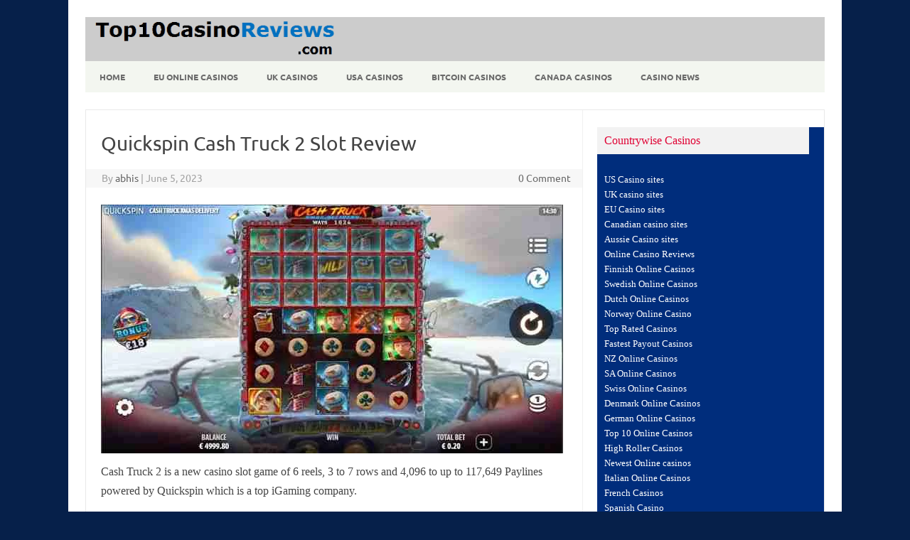

--- FILE ---
content_type: text/html; charset=UTF-8
request_url: https://www.top10casinoreviews.com/quickspin-cash-truck-2-slot-review/
body_size: 14939
content:
<!DOCTYPE html>
<!--[if IE 7]>
<html class="ie ie7" dir="ltr" lang="en-US">
<![endif]-->
<!--[if IE 8]>
<html class="ie ie8" dir="ltr" lang="en-US">
<![endif]-->
<!--[if !(IE 7) | !(IE 8)  ]><!-->
<html dir="ltr" lang="en-US">
<!--<![endif]-->
<head>
<meta charset="UTF-8">
<meta name="viewport" content="width=device-width, initial-scale=1">
<link rel="profile" href="http://gmpg.org/xfn/11">
<link rel="pingback" href="https://www.top10casinoreviews.com/xmlrpc.php" />
<!--[if lt IE 9]>
<script src="https://www.top10casinoreviews.com/wp-content/themes/iconic-one/js/html5.js" type="text/javascript"></script>
<![endif]-->
<title>Quickspin Cash Truck 2 Slot Review-top10casinoreviews.com</title>

		<!-- All in One SEO 4.9.3 - aioseo.com -->
	<meta name="description" content="Cash Truck 2 is a new casino slot game of 6 reels, 3 to 7 rows and 4,096 to up to 117,649 Paylines powered by Quickspin which is a top iGaming company." />
	<meta name="robots" content="max-snippet:-1, max-image-preview:large, max-video-preview:-1" />
	<meta name="author" content="abhis"/>
	<link rel="canonical" href="https://www.top10casinoreviews.com/quickspin-cash-truck-2-slot-review/" />
	<meta name="generator" content="All in One SEO (AIOSEO) 4.9.3" />
		<script type="application/ld+json" class="aioseo-schema">
			{"@context":"https:\/\/schema.org","@graph":[{"@type":"Article","@id":"https:\/\/www.top10casinoreviews.com\/quickspin-cash-truck-2-slot-review\/#article","name":"Quickspin Cash Truck 2 Slot Review-top10casinoreviews.com","headline":"Quickspin Cash Truck 2 Slot Review","author":{"@id":"https:\/\/www.top10casinoreviews.com\/author\/abhi\/#author"},"publisher":{"@id":"https:\/\/www.top10casinoreviews.com\/#organization"},"image":{"@type":"ImageObject","url":"http:\/\/top10casinoreviews.com\/wp-content\/uploads\/2023\/06\/Quickspin-Cash-Truck-2-Slot-Review.jpg","@id":"https:\/\/www.top10casinoreviews.com\/quickspin-cash-truck-2-slot-review\/#articleImage"},"datePublished":"2023-06-05T07:51:48+00:00","dateModified":"2023-06-05T07:51:48+00:00","inLanguage":"en-US","mainEntityOfPage":{"@id":"https:\/\/www.top10casinoreviews.com\/quickspin-cash-truck-2-slot-review\/#webpage"},"isPartOf":{"@id":"https:\/\/www.top10casinoreviews.com\/quickspin-cash-truck-2-slot-review\/#webpage"},"articleSection":"casino news"},{"@type":"BreadcrumbList","@id":"https:\/\/www.top10casinoreviews.com\/quickspin-cash-truck-2-slot-review\/#breadcrumblist","itemListElement":[{"@type":"ListItem","@id":"https:\/\/www.top10casinoreviews.com#listItem","position":1,"name":"Home","item":"https:\/\/www.top10casinoreviews.com","nextItem":{"@type":"ListItem","@id":"https:\/\/www.top10casinoreviews.com\/category\/casino-news\/#listItem","name":"casino news"}},{"@type":"ListItem","@id":"https:\/\/www.top10casinoreviews.com\/category\/casino-news\/#listItem","position":2,"name":"casino news","item":"https:\/\/www.top10casinoreviews.com\/category\/casino-news\/","nextItem":{"@type":"ListItem","@id":"https:\/\/www.top10casinoreviews.com\/quickspin-cash-truck-2-slot-review\/#listItem","name":"Quickspin Cash Truck 2 Slot Review"},"previousItem":{"@type":"ListItem","@id":"https:\/\/www.top10casinoreviews.com#listItem","name":"Home"}},{"@type":"ListItem","@id":"https:\/\/www.top10casinoreviews.com\/quickspin-cash-truck-2-slot-review\/#listItem","position":3,"name":"Quickspin Cash Truck 2 Slot Review","previousItem":{"@type":"ListItem","@id":"https:\/\/www.top10casinoreviews.com\/category\/casino-news\/#listItem","name":"casino news"}}]},{"@type":"Organization","@id":"https:\/\/www.top10casinoreviews.com\/#organization","name":"Top 10 Casino Reviews","description":"Best Online Casinos Reviewed","url":"https:\/\/www.top10casinoreviews.com\/","logo":{"@type":"ImageObject","url":"http:\/\/top10casinoreviews.com\/wp-content\/uploads\/2016\/07\/Top-10-Casino-reviews.png","@id":"https:\/\/www.top10casinoreviews.com\/quickspin-cash-truck-2-slot-review\/#organizationLogo"},"image":{"@id":"https:\/\/www.top10casinoreviews.com\/quickspin-cash-truck-2-slot-review\/#organizationLogo"}},{"@type":"Person","@id":"https:\/\/www.top10casinoreviews.com\/author\/abhi\/#author","url":"https:\/\/www.top10casinoreviews.com\/author\/abhi\/","name":"abhis","image":{"@type":"ImageObject","@id":"https:\/\/www.top10casinoreviews.com\/quickspin-cash-truck-2-slot-review\/#authorImage","url":"https:\/\/secure.gravatar.com\/avatar\/6c32a21363dc6808986b6233d58359171d4bd6db9f34553fc61ce3562b9eea7c?s=96&d=mm&r=g","width":96,"height":96,"caption":"abhis"}},{"@type":"WebPage","@id":"https:\/\/www.top10casinoreviews.com\/quickspin-cash-truck-2-slot-review\/#webpage","url":"https:\/\/www.top10casinoreviews.com\/quickspin-cash-truck-2-slot-review\/","name":"Quickspin Cash Truck 2 Slot Review-top10casinoreviews.com","description":"Cash Truck 2 is a new casino slot game of 6 reels, 3 to 7 rows and 4,096 to up to 117,649 Paylines powered by Quickspin which is a top iGaming company.","inLanguage":"en-US","isPartOf":{"@id":"https:\/\/www.top10casinoreviews.com\/#website"},"breadcrumb":{"@id":"https:\/\/www.top10casinoreviews.com\/quickspin-cash-truck-2-slot-review\/#breadcrumblist"},"author":{"@id":"https:\/\/www.top10casinoreviews.com\/author\/abhi\/#author"},"creator":{"@id":"https:\/\/www.top10casinoreviews.com\/author\/abhi\/#author"},"datePublished":"2023-06-05T07:51:48+00:00","dateModified":"2023-06-05T07:51:48+00:00"},{"@type":"WebSite","@id":"https:\/\/www.top10casinoreviews.com\/#website","url":"https:\/\/www.top10casinoreviews.com\/","name":"Top 10 Casino Reviews","description":"Best Online Casinos Reviewed","inLanguage":"en-US","publisher":{"@id":"https:\/\/www.top10casinoreviews.com\/#organization"}}]}
		</script>
		<!-- All in One SEO -->


<link rel="alternate" type="application/rss+xml" title="Top 10 Casino Reviews &raquo; Feed" href="https://www.top10casinoreviews.com/feed/" />
<link rel="alternate" title="oEmbed (JSON)" type="application/json+oembed" href="https://www.top10casinoreviews.com/wp-json/oembed/1.0/embed?url=https%3A%2F%2Fwww.top10casinoreviews.com%2Fquickspin-cash-truck-2-slot-review%2F" />
<link rel="alternate" title="oEmbed (XML)" type="text/xml+oembed" href="https://www.top10casinoreviews.com/wp-json/oembed/1.0/embed?url=https%3A%2F%2Fwww.top10casinoreviews.com%2Fquickspin-cash-truck-2-slot-review%2F&#038;format=xml" />
<style id='wp-img-auto-sizes-contain-inline-css' type='text/css'>
img:is([sizes=auto i],[sizes^="auto," i]){contain-intrinsic-size:3000px 1500px}
/*# sourceURL=wp-img-auto-sizes-contain-inline-css */
</style>
<style id='wp-emoji-styles-inline-css' type='text/css'>

	img.wp-smiley, img.emoji {
		display: inline !important;
		border: none !important;
		box-shadow: none !important;
		height: 1em !important;
		width: 1em !important;
		margin: 0 0.07em !important;
		vertical-align: -0.1em !important;
		background: none !important;
		padding: 0 !important;
	}
/*# sourceURL=wp-emoji-styles-inline-css */
</style>
<style id='wp-block-library-inline-css' type='text/css'>
:root{--wp-block-synced-color:#7a00df;--wp-block-synced-color--rgb:122,0,223;--wp-bound-block-color:var(--wp-block-synced-color);--wp-editor-canvas-background:#ddd;--wp-admin-theme-color:#007cba;--wp-admin-theme-color--rgb:0,124,186;--wp-admin-theme-color-darker-10:#006ba1;--wp-admin-theme-color-darker-10--rgb:0,107,160.5;--wp-admin-theme-color-darker-20:#005a87;--wp-admin-theme-color-darker-20--rgb:0,90,135;--wp-admin-border-width-focus:2px}@media (min-resolution:192dpi){:root{--wp-admin-border-width-focus:1.5px}}.wp-element-button{cursor:pointer}:root .has-very-light-gray-background-color{background-color:#eee}:root .has-very-dark-gray-background-color{background-color:#313131}:root .has-very-light-gray-color{color:#eee}:root .has-very-dark-gray-color{color:#313131}:root .has-vivid-green-cyan-to-vivid-cyan-blue-gradient-background{background:linear-gradient(135deg,#00d084,#0693e3)}:root .has-purple-crush-gradient-background{background:linear-gradient(135deg,#34e2e4,#4721fb 50%,#ab1dfe)}:root .has-hazy-dawn-gradient-background{background:linear-gradient(135deg,#faaca8,#dad0ec)}:root .has-subdued-olive-gradient-background{background:linear-gradient(135deg,#fafae1,#67a671)}:root .has-atomic-cream-gradient-background{background:linear-gradient(135deg,#fdd79a,#004a59)}:root .has-nightshade-gradient-background{background:linear-gradient(135deg,#330968,#31cdcf)}:root .has-midnight-gradient-background{background:linear-gradient(135deg,#020381,#2874fc)}:root{--wp--preset--font-size--normal:16px;--wp--preset--font-size--huge:42px}.has-regular-font-size{font-size:1em}.has-larger-font-size{font-size:2.625em}.has-normal-font-size{font-size:var(--wp--preset--font-size--normal)}.has-huge-font-size{font-size:var(--wp--preset--font-size--huge)}.has-text-align-center{text-align:center}.has-text-align-left{text-align:left}.has-text-align-right{text-align:right}.has-fit-text{white-space:nowrap!important}#end-resizable-editor-section{display:none}.aligncenter{clear:both}.items-justified-left{justify-content:flex-start}.items-justified-center{justify-content:center}.items-justified-right{justify-content:flex-end}.items-justified-space-between{justify-content:space-between}.screen-reader-text{border:0;clip-path:inset(50%);height:1px;margin:-1px;overflow:hidden;padding:0;position:absolute;width:1px;word-wrap:normal!important}.screen-reader-text:focus{background-color:#ddd;clip-path:none;color:#444;display:block;font-size:1em;height:auto;left:5px;line-height:normal;padding:15px 23px 14px;text-decoration:none;top:5px;width:auto;z-index:100000}html :where(.has-border-color){border-style:solid}html :where([style*=border-top-color]){border-top-style:solid}html :where([style*=border-right-color]){border-right-style:solid}html :where([style*=border-bottom-color]){border-bottom-style:solid}html :where([style*=border-left-color]){border-left-style:solid}html :where([style*=border-width]){border-style:solid}html :where([style*=border-top-width]){border-top-style:solid}html :where([style*=border-right-width]){border-right-style:solid}html :where([style*=border-bottom-width]){border-bottom-style:solid}html :where([style*=border-left-width]){border-left-style:solid}html :where(img[class*=wp-image-]){height:auto;max-width:100%}:where(figure){margin:0 0 1em}html :where(.is-position-sticky){--wp-admin--admin-bar--position-offset:var(--wp-admin--admin-bar--height,0px)}@media screen and (max-width:600px){html :where(.is-position-sticky){--wp-admin--admin-bar--position-offset:0px}}

/*# sourceURL=wp-block-library-inline-css */
</style><style id='global-styles-inline-css' type='text/css'>
:root{--wp--preset--aspect-ratio--square: 1;--wp--preset--aspect-ratio--4-3: 4/3;--wp--preset--aspect-ratio--3-4: 3/4;--wp--preset--aspect-ratio--3-2: 3/2;--wp--preset--aspect-ratio--2-3: 2/3;--wp--preset--aspect-ratio--16-9: 16/9;--wp--preset--aspect-ratio--9-16: 9/16;--wp--preset--color--black: #000000;--wp--preset--color--cyan-bluish-gray: #abb8c3;--wp--preset--color--white: #ffffff;--wp--preset--color--pale-pink: #f78da7;--wp--preset--color--vivid-red: #cf2e2e;--wp--preset--color--luminous-vivid-orange: #ff6900;--wp--preset--color--luminous-vivid-amber: #fcb900;--wp--preset--color--light-green-cyan: #7bdcb5;--wp--preset--color--vivid-green-cyan: #00d084;--wp--preset--color--pale-cyan-blue: #8ed1fc;--wp--preset--color--vivid-cyan-blue: #0693e3;--wp--preset--color--vivid-purple: #9b51e0;--wp--preset--gradient--vivid-cyan-blue-to-vivid-purple: linear-gradient(135deg,rgb(6,147,227) 0%,rgb(155,81,224) 100%);--wp--preset--gradient--light-green-cyan-to-vivid-green-cyan: linear-gradient(135deg,rgb(122,220,180) 0%,rgb(0,208,130) 100%);--wp--preset--gradient--luminous-vivid-amber-to-luminous-vivid-orange: linear-gradient(135deg,rgb(252,185,0) 0%,rgb(255,105,0) 100%);--wp--preset--gradient--luminous-vivid-orange-to-vivid-red: linear-gradient(135deg,rgb(255,105,0) 0%,rgb(207,46,46) 100%);--wp--preset--gradient--very-light-gray-to-cyan-bluish-gray: linear-gradient(135deg,rgb(238,238,238) 0%,rgb(169,184,195) 100%);--wp--preset--gradient--cool-to-warm-spectrum: linear-gradient(135deg,rgb(74,234,220) 0%,rgb(151,120,209) 20%,rgb(207,42,186) 40%,rgb(238,44,130) 60%,rgb(251,105,98) 80%,rgb(254,248,76) 100%);--wp--preset--gradient--blush-light-purple: linear-gradient(135deg,rgb(255,206,236) 0%,rgb(152,150,240) 100%);--wp--preset--gradient--blush-bordeaux: linear-gradient(135deg,rgb(254,205,165) 0%,rgb(254,45,45) 50%,rgb(107,0,62) 100%);--wp--preset--gradient--luminous-dusk: linear-gradient(135deg,rgb(255,203,112) 0%,rgb(199,81,192) 50%,rgb(65,88,208) 100%);--wp--preset--gradient--pale-ocean: linear-gradient(135deg,rgb(255,245,203) 0%,rgb(182,227,212) 50%,rgb(51,167,181) 100%);--wp--preset--gradient--electric-grass: linear-gradient(135deg,rgb(202,248,128) 0%,rgb(113,206,126) 100%);--wp--preset--gradient--midnight: linear-gradient(135deg,rgb(2,3,129) 0%,rgb(40,116,252) 100%);--wp--preset--font-size--small: 13px;--wp--preset--font-size--medium: 20px;--wp--preset--font-size--large: 36px;--wp--preset--font-size--x-large: 42px;--wp--preset--spacing--20: 0.44rem;--wp--preset--spacing--30: 0.67rem;--wp--preset--spacing--40: 1rem;--wp--preset--spacing--50: 1.5rem;--wp--preset--spacing--60: 2.25rem;--wp--preset--spacing--70: 3.38rem;--wp--preset--spacing--80: 5.06rem;--wp--preset--shadow--natural: 6px 6px 9px rgba(0, 0, 0, 0.2);--wp--preset--shadow--deep: 12px 12px 50px rgba(0, 0, 0, 0.4);--wp--preset--shadow--sharp: 6px 6px 0px rgba(0, 0, 0, 0.2);--wp--preset--shadow--outlined: 6px 6px 0px -3px rgb(255, 255, 255), 6px 6px rgb(0, 0, 0);--wp--preset--shadow--crisp: 6px 6px 0px rgb(0, 0, 0);}:where(.is-layout-flex){gap: 0.5em;}:where(.is-layout-grid){gap: 0.5em;}body .is-layout-flex{display: flex;}.is-layout-flex{flex-wrap: wrap;align-items: center;}.is-layout-flex > :is(*, div){margin: 0;}body .is-layout-grid{display: grid;}.is-layout-grid > :is(*, div){margin: 0;}:where(.wp-block-columns.is-layout-flex){gap: 2em;}:where(.wp-block-columns.is-layout-grid){gap: 2em;}:where(.wp-block-post-template.is-layout-flex){gap: 1.25em;}:where(.wp-block-post-template.is-layout-grid){gap: 1.25em;}.has-black-color{color: var(--wp--preset--color--black) !important;}.has-cyan-bluish-gray-color{color: var(--wp--preset--color--cyan-bluish-gray) !important;}.has-white-color{color: var(--wp--preset--color--white) !important;}.has-pale-pink-color{color: var(--wp--preset--color--pale-pink) !important;}.has-vivid-red-color{color: var(--wp--preset--color--vivid-red) !important;}.has-luminous-vivid-orange-color{color: var(--wp--preset--color--luminous-vivid-orange) !important;}.has-luminous-vivid-amber-color{color: var(--wp--preset--color--luminous-vivid-amber) !important;}.has-light-green-cyan-color{color: var(--wp--preset--color--light-green-cyan) !important;}.has-vivid-green-cyan-color{color: var(--wp--preset--color--vivid-green-cyan) !important;}.has-pale-cyan-blue-color{color: var(--wp--preset--color--pale-cyan-blue) !important;}.has-vivid-cyan-blue-color{color: var(--wp--preset--color--vivid-cyan-blue) !important;}.has-vivid-purple-color{color: var(--wp--preset--color--vivid-purple) !important;}.has-black-background-color{background-color: var(--wp--preset--color--black) !important;}.has-cyan-bluish-gray-background-color{background-color: var(--wp--preset--color--cyan-bluish-gray) !important;}.has-white-background-color{background-color: var(--wp--preset--color--white) !important;}.has-pale-pink-background-color{background-color: var(--wp--preset--color--pale-pink) !important;}.has-vivid-red-background-color{background-color: var(--wp--preset--color--vivid-red) !important;}.has-luminous-vivid-orange-background-color{background-color: var(--wp--preset--color--luminous-vivid-orange) !important;}.has-luminous-vivid-amber-background-color{background-color: var(--wp--preset--color--luminous-vivid-amber) !important;}.has-light-green-cyan-background-color{background-color: var(--wp--preset--color--light-green-cyan) !important;}.has-vivid-green-cyan-background-color{background-color: var(--wp--preset--color--vivid-green-cyan) !important;}.has-pale-cyan-blue-background-color{background-color: var(--wp--preset--color--pale-cyan-blue) !important;}.has-vivid-cyan-blue-background-color{background-color: var(--wp--preset--color--vivid-cyan-blue) !important;}.has-vivid-purple-background-color{background-color: var(--wp--preset--color--vivid-purple) !important;}.has-black-border-color{border-color: var(--wp--preset--color--black) !important;}.has-cyan-bluish-gray-border-color{border-color: var(--wp--preset--color--cyan-bluish-gray) !important;}.has-white-border-color{border-color: var(--wp--preset--color--white) !important;}.has-pale-pink-border-color{border-color: var(--wp--preset--color--pale-pink) !important;}.has-vivid-red-border-color{border-color: var(--wp--preset--color--vivid-red) !important;}.has-luminous-vivid-orange-border-color{border-color: var(--wp--preset--color--luminous-vivid-orange) !important;}.has-luminous-vivid-amber-border-color{border-color: var(--wp--preset--color--luminous-vivid-amber) !important;}.has-light-green-cyan-border-color{border-color: var(--wp--preset--color--light-green-cyan) !important;}.has-vivid-green-cyan-border-color{border-color: var(--wp--preset--color--vivid-green-cyan) !important;}.has-pale-cyan-blue-border-color{border-color: var(--wp--preset--color--pale-cyan-blue) !important;}.has-vivid-cyan-blue-border-color{border-color: var(--wp--preset--color--vivid-cyan-blue) !important;}.has-vivid-purple-border-color{border-color: var(--wp--preset--color--vivid-purple) !important;}.has-vivid-cyan-blue-to-vivid-purple-gradient-background{background: var(--wp--preset--gradient--vivid-cyan-blue-to-vivid-purple) !important;}.has-light-green-cyan-to-vivid-green-cyan-gradient-background{background: var(--wp--preset--gradient--light-green-cyan-to-vivid-green-cyan) !important;}.has-luminous-vivid-amber-to-luminous-vivid-orange-gradient-background{background: var(--wp--preset--gradient--luminous-vivid-amber-to-luminous-vivid-orange) !important;}.has-luminous-vivid-orange-to-vivid-red-gradient-background{background: var(--wp--preset--gradient--luminous-vivid-orange-to-vivid-red) !important;}.has-very-light-gray-to-cyan-bluish-gray-gradient-background{background: var(--wp--preset--gradient--very-light-gray-to-cyan-bluish-gray) !important;}.has-cool-to-warm-spectrum-gradient-background{background: var(--wp--preset--gradient--cool-to-warm-spectrum) !important;}.has-blush-light-purple-gradient-background{background: var(--wp--preset--gradient--blush-light-purple) !important;}.has-blush-bordeaux-gradient-background{background: var(--wp--preset--gradient--blush-bordeaux) !important;}.has-luminous-dusk-gradient-background{background: var(--wp--preset--gradient--luminous-dusk) !important;}.has-pale-ocean-gradient-background{background: var(--wp--preset--gradient--pale-ocean) !important;}.has-electric-grass-gradient-background{background: var(--wp--preset--gradient--electric-grass) !important;}.has-midnight-gradient-background{background: var(--wp--preset--gradient--midnight) !important;}.has-small-font-size{font-size: var(--wp--preset--font-size--small) !important;}.has-medium-font-size{font-size: var(--wp--preset--font-size--medium) !important;}.has-large-font-size{font-size: var(--wp--preset--font-size--large) !important;}.has-x-large-font-size{font-size: var(--wp--preset--font-size--x-large) !important;}
/*# sourceURL=global-styles-inline-css */
</style>

<style id='classic-theme-styles-inline-css' type='text/css'>
/*! This file is auto-generated */
.wp-block-button__link{color:#fff;background-color:#32373c;border-radius:9999px;box-shadow:none;text-decoration:none;padding:calc(.667em + 2px) calc(1.333em + 2px);font-size:1.125em}.wp-block-file__button{background:#32373c;color:#fff;text-decoration:none}
/*# sourceURL=/wp-includes/css/classic-themes.min.css */
</style>
<link rel='stylesheet' id='themonic-fonts-css' href='//www.top10casinoreviews.com/wp-content/uploads/omgf/themonic-fonts/themonic-fonts.css?ver=1655698828' type='text/css' media='all' />
<link rel='stylesheet' id='themonic-style-css' href='https://www.top10casinoreviews.com/wp-content/themes/iconic-one/style.css?ver=2.4' type='text/css' media='all' />
<link rel='stylesheet' id='custom-style-css' href='https://www.top10casinoreviews.com/wp-content/themes/iconic-one/custom.css?ver=baffe7bb763e328b36d419c0c0d3448c' type='text/css' media='all' />
<link rel='stylesheet' id='recent-posts-widget-with-thumbnails-public-style-css' href='https://www.top10casinoreviews.com/wp-content/plugins/recent-posts-widget-with-thumbnails/public.css?ver=7.1.1' type='text/css' media='all' />
<link rel='stylesheet' id='tablepress-default-css' href='https://www.top10casinoreviews.com/wp-content/tablepress-combined.min.css?ver=154' type='text/css' media='all' />
<link rel="https://api.w.org/" href="https://www.top10casinoreviews.com/wp-json/" /><link rel="alternate" title="JSON" type="application/json" href="https://www.top10casinoreviews.com/wp-json/wp/v2/posts/10949" /><link rel="EditURI" type="application/rsd+xml" title="RSD" href="https://www.top10casinoreviews.com/xmlrpc.php?rsd" />

<link rel='shortlink' href='https://www.top10casinoreviews.com/?p=10949' />
<style type="text/css" id="custom-background-css">
body.custom-background { background-color: #06204a; }
</style>
	<link rel="icon" href="https://www.top10casinoreviews.com/wp-content/uploads/2018/02/cropped-favicon-2-32x32.png" sizes="32x32" />
<link rel="icon" href="https://www.top10casinoreviews.com/wp-content/uploads/2018/02/cropped-favicon-2-192x192.png" sizes="192x192" />
<link rel="apple-touch-icon" href="https://www.top10casinoreviews.com/wp-content/uploads/2018/02/cropped-favicon-2-180x180.png" />
<meta name="msapplication-TileImage" content="https://www.top10casinoreviews.com/wp-content/uploads/2018/02/cropped-favicon-2-270x270.png" />
		<style type="text/css" id="wp-custom-css">
			.site-header {
    border-left: 0px solid #E9E9E9;
    border-right: 0px solid #E9E9E9;
    border-top:0px solid #E9E9E9;
    background: #cccccc;
}
.themonic-nav .current-menu-item > a, .themonic-nav .current-menu-ancestor > a, .themonic-nav .current_page_item > a, .themonic-nav .current_page_ancestor > a {
background: #e00007;
}
#secondary {
 background: #002d7c;
   color: #ff0000;
}
#secondary .widget .widget-title {
color: #e00033;
}
.widget-wrapper * {
	font-size: 18px;
}
.entry-content p {font-size: 16px;}
.widget-area .widget a:hover { color: #0088cc; }
.site-header{
margin-top: -0px;
}
.themonic-logo {
    margin: 0;
    padding: 0;
}
p {
font-family: Verdana;
}
.themonic-nav ul.nav-menu, .themonic-nav div.nav-menu > ul {
  background: #f3f6f0;
	font-weight: bold;
  border-bottom: 0px #ffffff;
  border-top: 0px #ffffff;
}
.site {
padding: 0 1px;
}}
.tablepress-id-75 tbody td {
	font-family: Verdana;
	font-size: 16px;
	color: #000000;
}
.tablepress-id-52 tbody td {
	font-family: Tahoma;
	font-size: 16px;
	color: #000000;
}
.tablepress-id-53 tbody td {
	font-family: Tahoma;
	font-size: 16px;
	color: #000000;
}
.tablepress-id-54 tbody td {
	font-family: Tahoma;
	font-size: 16px;
	color: #000000;
}
.tablepress-id-55 tbody td {
	font-family: Tahoma;
	font-size: 16px;
	color: #000000;
}
.tablepress-id-56 tbody td {
	font-family: Tahoma;
	font-size: 16px;
	color: #000000;
}
.tablepress-id-57 tbody td {
	font-family: Tahoma;
	font-size: 16px;
	color: #000000;
}
.tablepress-id-58 tbody td {
	font-family: Tahoma;
	font-size: 16px;
	color: #000000;
}
.tablepress-id-59 tbody td {
	font-family: Tahoma;
	font-size: 16px;
	color: #000000;
}
.tablepress-id-60 tbody td {
	font-family: Tahoma;
	font-size: 16px;
	color: #000000;
}
.tablepress-id-61 tbody td {
	font-family: Tahoma;
	font-size: 16px;
	color: #000000;
}
.tablepress-id-62 tbody td {
	font-family: Tahoma;
	font-size: 16px;
	color: #000000;
}
.tablepress-id-63 tbody td {
	font-family: Tahoma;
	font-size: 16px;
	color: #000000;
}
.tablepress-id-64 tbody td {
	font-family: Tahoma;
	font-size: 16px;
	color: #000000;
}
.tablepress-id-65 tbody td {
	font-family: Tahoma;
	font-size: 16px;
	color: #000000;
}
.tablepress-id-66 tbody td {
	font-family: Tahoma;
	font-size: 16px;
	color: #000000;
}
.tablepress-id-67 tbody td {
	font-family: Tahoma;
	font-size: 16px;
	color: #000000;
}
.tablepress-id-68 tbody td {
	font-family: Tahoma;
	font-size: 16px;
	color: #000000;
}
.tablepress-id-69 tbody td {
	font-family: Verdana;
	font-size: 16px;
	color: #000000;
}
.tablepress-id-70 tbody td {
	font-family: Verdana;
	font-size: 16px;
	color: #000000;
}
.tablepress-id-71 tbody td {
	font-family: Verdana;
	font-size: 16px;
	color: #000000;
}
.tablepress-id-72 tbody td {
	font-family: Verdana;
	font-size: 16px;
	color: #000000;
}
.tablepress-id-73 tbody td {
	font-family: Verdana;
	font-size: 16px;
	color: #000000;
}
.tablepress-id-74 tbody td {
	font-family: Verdana;
	font-size: 16px;
	color: #000000;
}
.tablepress-id-75 tbody td {
	font-family: Verdana;
	font-size: 16px;
	color: #000000;
}
.tablepress-id-76 tbody td {
	font-family: Verdana;
	font-size: 16px;
	color: #000000;
}
.tablepress-id-77 tbody td {
	font-family: Verdana;
	font-size: 16px;
	color: #000000;
}
div.fullWidth {
	width: 100%;
}
.tablepress-id-78 tbody td {
	font-family: Tahoma;
	font-size: 16px;
	color: #000000;
}
.tablepress-id-79 tbody td {
	font-family: Tahoma;
	font-size: 16px;
	color: #000000;
}
.tablepress-id-80 tbody td {
	font-family: Tahoma;
	font-size: 16px;
	color: #000000;
}		</style>
			<meta name="google-site-verification" content="o8hb3MMLqo6NNxdEZKqWbjb2msXrNpzVTXGS4ub6nNQ" />
<link rel='stylesheet' id='so-css-iconic-one-css' href='https://www.top10casinoreviews.com/wp-content/uploads/so-css/so-css-iconic-one.css?ver=1654079494' type='text/css' media='all' />
</head>
<body class="wp-singular post-template-default single single-post postid-10949 single-format-standard custom-background wp-theme-iconic-one custom-font-enabled single-author">
<div id="page" class="site">
	<a class="skip-link screen-reader-text" href="#main" title="Skip to content">Skip to content</a>
	<header id="masthead" class="site-header" role="banner">
					
		<div class="themonic-logo">
        <a href="https://www.top10casinoreviews.com/" title="Top 10 Casino Reviews" rel="home"><img src="http://top10casinoreviews.com/wp-content/uploads/2022/02/Logo.webp" alt="Top 10 Casino Reviews"></a>
		</div>
				
		<nav id="site-navigation" class="themonic-nav" role="navigation">
		<button class="menu-toggle" aria-controls="menu-top" aria-expanded="false">Menu<label class="iomenu">
  <div class="iolines"></div>
  <div class="iolines"></div>
  <div class="iolines"></div>
</label></button>
			<ul id="menu-top" class="nav-menu"><li id="menu-item-35" class="menu-item menu-item-type-post_type menu-item-object-page menu-item-home menu-item-35"><a href="https://www.top10casinoreviews.com/">Home</a></li>
<li id="menu-item-143" class="menu-item menu-item-type-post_type menu-item-object-page menu-item-143"><a href="https://www.top10casinoreviews.com/european-online-casinos/">EU Online Casinos</a></li>
<li id="menu-item-129" class="menu-item menu-item-type-post_type menu-item-object-page menu-item-129"><a href="https://www.top10casinoreviews.com/uk-online-casinos/">UK Casinos</a></li>
<li id="menu-item-173" class="menu-item menu-item-type-post_type menu-item-object-page menu-item-173"><a href="https://www.top10casinoreviews.com/usa-online-casinos/">USA Casinos</a></li>
<li id="menu-item-3028" class="menu-item menu-item-type-post_type menu-item-object-page menu-item-3028"><a href="https://www.top10casinoreviews.com/best-bitcoin-casinos/">Bitcoin Casinos</a></li>
<li id="menu-item-362" class="menu-item menu-item-type-post_type menu-item-object-page menu-item-362"><a href="https://www.top10casinoreviews.com/canadian-online-casinos/">Canada Casinos</a></li>
<li id="menu-item-132" class="menu-item menu-item-type-post_type menu-item-object-page current_page_parent menu-item-132"><a href="https://www.top10casinoreviews.com/casino-news/">Casino News</a></li>
</ul>		</nav><!-- #site-navigation -->
		<div class="clear"></div>
	</header><!-- #masthead -->
<div id="main" class="wrapper">	<div id="primary" class="site-content">
		<div id="content" role="main">

			
				
	<article id="post-10949" class="post-10949 post type-post status-publish format-standard hentry category-casino-news">
				<header class="entry-header">
						<h1 class="entry-title">Quickspin Cash Truck 2 Slot Review</h1>
									
		<div class="below-title-meta">
		<div class="adt">
		By        <span class="vcard author">
			<span class="fn"><a href="https://www.top10casinoreviews.com/author/abhi/" title="Posts by abhis" rel="author">abhis</a></span>
        </span>
        <span class="meta-sep">|</span> 
				
				<span class="date updated">June 5, 2023</span>
				 
        </div>
		<div class="adt-comment">
		<a class="link-comments" href="https://www.top10casinoreviews.com/quickspin-cash-truck-2-slot-review/#respond">0 Comment</a> 
        </div>       
		</div><!-- below title meta end -->
			
						
		</header><!-- .entry-header -->

							<div class="entry-content">
												<p><a href="http://site.gotoplayojo.com/index.php?aname=abhisheka" class="external" rel="nofollow" target="_blank"><img fetchpriority="high" decoding="async" class="alignleft wp-image-10950 size-full" title="Quickspin Cash Truck 2 Slot Review" src="http://top10casinoreviews.com/wp-content/uploads/2023/06/Quickspin-Cash-Truck-2-Slot-Review.jpg" alt="Quickspin Cash Truck 2 Slot Review" width="650" height="350" srcset="https://www.top10casinoreviews.com/wp-content/uploads/2023/06/Quickspin-Cash-Truck-2-Slot-Review.jpg 650w, https://www.top10casinoreviews.com/wp-content/uploads/2023/06/Quickspin-Cash-Truck-2-Slot-Review-300x162.jpg 300w" sizes="(max-width: 650px) 100vw, 650px" /></a>Cash Truck 2 is a new casino slot game of 6 reels, 3 to 7 rows and 4,096 to up to 117,649 Paylines powered by Quickspin which is a top iGaming company.</p>
<p>This high volatile slot is accessible from all of your devices including mobile phones, personal computers as well as with tablets.</p>
<p>The minimum and maximum betting range for this quickspin slot is $0.10 to up to $100 per spin.</p>
<p>You may play Cash Truck 2 slot at best online casino quickspin mentioned below. This game offers a maximum winning amount of 35,000x times of your bet size and the RTP is 96.1%.</p>
<p>Cash Truck 2 Slot is an impressive looking slot game which comes in with some great bonus features. The playing arena, background soundtrack and the graphics of this quickspin slot is super awesome.</p>
<p>Cash Truck 2 slot is a high volatile slot game in which a winning combination is formed when you land 3 or more matching symbols on adjacent reels. The game</p>
<h1><a href="http://site.gotoplayojo.com/index.php?aname=abhisheka" class="external" rel="nofollow" target="_blank">PlayoJo Casino</a></h1>
<p>Symbols of this game contains low paying spades, clubs, hearts and diamonds as well as high paying pink gun, a med kit and 3 character symbols. The game also features a wild symbol that replaces other regular symbols to create a winning combination.</p>
<p>Cash Truck 2 Slot Features-</p>
<p>There are many great bonus features available in this game. The first one is the Truck Raider Bonus Game whereas the second bonus feature would be the free spins feature.</p>
<p>You will have a Compressor modifier in which all symbols are removed from the screen and new symbols will get placed to form a winning combination.</p>
<p>Cloner is another modifier that converts 4 to 8 regular symbols in to high paying symbols on first reel.</p>
<p>Then you have the Truck Raider Bonus Game which is triggered when you land 3 or more unlocked bonus symbols anywhere on your reels.</p>
<p>This Raider Bonus Game covers several different modifiers and compressors that offer top cash prizes to players.</p>
<p>If you would like to play quickspin slot then make sure to visit <a href="http://top10casinoreviews.com/quickspin-casinos/">top 10 quickspin casinos</a> reviewed here because We List The BEST Online Casinos &amp; Gambling Sites.</p>
<h2 id="tablepress-27-name" class="tablepress-table-name tablepress-table-name-id-27">Play At Below Sites</h2>

<table id="tablepress-27" class="tablepress tablepress-id-27" aria-labelledby="tablepress-27-name">
<tbody>
<tr class="row-1">
	<td class="column-1">Casino</td><td class="column-2">Offer</td><td class="column-3">Play/Review</td>
</tr>
<tr class="row-2">
	<td class="column-1"><a href="https://www.jackpotcitycasino.com/?s=FA55387" class="external" rel="nofollow" target="_blank"><img decoding="async" src="http://top10casinoreviews.com/wp-content/uploads/2018/09/Jackpot-City-Casino-1.png" alt="Jackpot City Casino" width="120" height="60" class="alignleft size-full wp-image-5133" /></a></td><td class="column-2">100% up to $€1200</td><td class="column-3">
<!-- WP Button Creator plugin v1.6 - http://www.tipsandtricks-hq.com/?p=4829 -->
<style type="text/css">div.wpbtn_container_2{}a.wpbtn_2{text-decoration:none;font-family:Verdana;color:#ffffff;font-size:16px;font-style:normal;font-weight:normal;padding:5px 25px 5px 25px;background:linear-gradient(#b32e2e 45%, #ba1111);background:-moz-linear-gradient(#b32e2e 45%, #ba1111);background:-o-linear-gradient(#b32e2e 45%, #ba1111);background:-webkit-gradient(linear, left top, left bottom, color-stop(.45, #b32e2e), color-stop(1, #ba1111));border:solid 1px #ffffff;-moz-border-radius:1px 1px 1px 1px;-webkit-border-radius:1px 1px 1px 1px;border-radius:1px 1px 1px 1px;text-shadow:-1px -1px 0px #fffcff;box-shadow:1px 1px 1px #ffffff;margin: 2px;display: inline-block;}a.wpbtn_2:hover{color:#ffffff;background:linear-gradient(#b32e2e 45%, #ba3c25);background:-moz-linear-gradient(#b32e2e 45%, #ba3c25);background:-o-linear-gradient(#b32e2e 45%, #ba3c25);background:-webkit-gradient(linear, left top, left bottom, color-stop(.45, #b32e2e), color-stop(1, #ba3c25));text-shadow:-1px -1px 0px #ffffff;box-shadow:1px 1px 1px #ffffff;border:solid 1px #ffffff;}</style><a class="wpbtn_2" href="https://www.jackpotcitycasino.com/?s=FA55387&mid=103768" target="">PLAY</a><br />
<a href="http://top10casinoreviews.com/jackpot-city-casino-review/">Review</a></td>
</tr>
<tr class="row-3">
	<td class="column-1"><a href="http://site.gotoplayojo.com/index.php?aname=abhisheka" class="external" rel="nofollow" target="_blank"><img decoding="async" src="http://top10casinoreviews.com/wp-content/uploads/2017/08/play-ojo-logo.jpg" alt="play ojo logo" width="120" height="60" class="alignleft size-full wp-image-2286" /></a></td><td class="column-2">50 Free Spins, No Wager Required</td><td class="column-3">
<!-- WP Button Creator plugin v1.6 - http://www.tipsandtricks-hq.com/?p=4829 -->
<style type="text/css">div.wpbtn_container_43{}a.wpbtn_43{text-decoration:none;font-family:Verdana;color:#ffffff;font-size:16px;font-style:normal;font-weight:normal;padding:5px 25px 5px 25px;background:linear-gradient(#b50d0d 45%, #ba1111);background:-moz-linear-gradient(#b50d0d 45%, #ba1111);background:-o-linear-gradient(#b50d0d 45%, #ba1111);background:-webkit-gradient(linear, left top, left bottom, color-stop(.45, #b50d0d), color-stop(1, #ba1111));border:solid 1px #ffffff;-moz-border-radius:1px 1px 1px 1px;-webkit-border-radius:1px 1px 1px 1px;border-radius:1px 1px 1px 1px;text-shadow:-1px -1px 0px #ffffff;box-shadow:1px 1px 1px #ffffff;margin: 2px;display: inline-block;}a.wpbtn_43:hover{color:#ffffff;background:linear-gradient(#b32e2e 45%, #ba3c25);background:-moz-linear-gradient(#b32e2e 45%, #ba3c25);background:-o-linear-gradient(#b32e2e 45%, #ba3c25);background:-webkit-gradient(linear, left top, left bottom, color-stop(.45, #b32e2e), color-stop(1, #ba3c25));text-shadow:-1px -1px 0px #ffffff;box-shadow:1px 1px 1px #ffffff;border:solid 1px #ffffff;}</style><a class="wpbtn_43 external" href="http://site.gotoplayojo.com/index.php?aname=abhisheka" target="_blank"nofollow">PLAY</a><br />
<a href="http://top10casinoreviews.com/play-ojo-casino-review/">Review</a></td>
</tr>
<tr class="row-4">
	<td class="column-1"><a href="https://www.spincasino.com/?s=FA55387" class="external" rel="nofollow" target="_blank"><img loading="lazy" decoding="async" src="http://top10casinoreviews.com/wp-content/uploads/2019/01/Spin-Casino-Logo.jpg" alt="Spin Casino Logo" width="120" height="60" class="alignleft size-full wp-image-5868" /></a></td><td class="column-2">Up to $1000 of welcome Bonus</td><td class="column-3">
<!-- WP Button Creator plugin v1.6 - http://www.tipsandtricks-hq.com/?p=4829 -->
<style type="text/css">div.wpbtn_container_3{}a.wpbtn_3{text-decoration:none;font-family:Verdana;color:#ffffff;font-size:16px;font-style:normal;font-weight:normal;padding:5px 25px 5px 25px;background:linear-gradient(#b50d0d 45%, #ba1111);background:-moz-linear-gradient(#b50d0d 45%, #ba1111);background:-o-linear-gradient(#b50d0d 45%, #ba1111);background:-webkit-gradient(linear, left top, left bottom, color-stop(.45, #b50d0d), color-stop(1, #ba1111));border:solid 1px #ffffff;-moz-border-radius:1px 1px 1px 1px;-webkit-border-radius:1px 1px 1px 1px;border-radius:1px 1px 1px 1px;text-shadow:-1px -1px 0px #fffcff;box-shadow:1px 1px 1px #ffffff;margin: 2px;display: inline-block;}a.wpbtn_3:hover{color:#ffffff;background:linear-gradient(#b32e2e 45%, #ba3c25);background:-moz-linear-gradient(#b32e2e 45%, #ba3c25);background:-o-linear-gradient(#b32e2e 45%, #ba3c25);background:-webkit-gradient(linear, left top, left bottom, color-stop(.45, #b32e2e), color-stop(1, #ba3c25));text-shadow:-1px -1px 0px #ffffff;box-shadow:1px 1px 1px #ffffff;border:solid 1px #ffffff;}</style><a class="wpbtn_3" href="https://vegas.spincasino.com/?s=FA55387&mid=103084" target="">PLAY</a><br />
<a href="http://top10casinoreviews.com/spin-casino-review/">Review</a></td>
</tr>
</tbody>
</table>
<!-- #tablepress-27 from cache -->
											</div><!-- .entry-content -->
		
	<footer class="entry-meta">
					<span>Category: <a href="https://www.top10casinoreviews.com/category/casino-news/" rel="category tag">casino news</a></span>
								<span></span>
			
           						</footer><!-- .entry-meta -->
	</article><!-- #post -->
				<nav class="nav-single">
					<div class="assistive-text">Post navigation</div>
					<span class="nav-previous"><a href="https://www.top10casinoreviews.com/netent-wish-master-megaways-slot-review/" rel="prev"><span class="meta-nav">&larr;</span> NetEnt Wish Master Megaways Slot Review</a></span>
					<span class="nav-next"><a href="https://www.top10casinoreviews.com/playn-go-sparky-and-shortz-hidden-joules-slot-review/" rel="next">Play’n GO Sparky and Shortz Hidden Joules Slot Review <span class="meta-nav">&rarr;</span></a></span>
				</nav><!-- .nav-single -->

				
			
		</div><!-- #content -->
	</div><!-- #primary -->


			<div id="secondary" class="widget-area" role="complementary">
			<aside id="text-7" class="widget widget_text"><p class="widget-title">Countrywise Casinos</p>			<div class="textwidget"><p><a href="http://top10casinoreviews.com/usa-online-casinos/">US Casino sites</a><br />
<a href="http://top10casinoreviews.com/uk-online-casinos/">UK casino sites</a><br />
<a href="http://top10casinoreviews.com/european-online-casinos/">EU Casino sites</a><br />
<a href="http://top10casinoreviews.com/canadian-online-casinos/">Canadian casino sites</a><br />
<a href="http://top10casinoreviews.com/aussie-online-casinos/">Aussie Casino sites</a><br />
<a href="http://top10casinoreviews.com/online-casino-reviews/">Online Casino Reviews</a><br />
<a href="http://top10casinoreviews.com/finnish-online-casinos/">Finnish Online Casinos</a><br />
<a href="http://top10casinoreviews.com/swedish-casino-online/">Swedish Online Casinos</a><br />
<a href="http://top10casinoreviews.com/best-dutch-online-casinos/">Dutch Online Casinos</a><br />
<a href="http://top10casinoreviews.com/best-norway-casinos-online/">Norway Online Casino</a><br />
<a href="http://top10casinoreviews.com/top-rated-online-casinos/">Top Rated Casinos</a><br />
<a href="http://top10casinoreviews.com/fastest-payout-online-casinos/">Fastest Payout Casinos</a><br />
<a href="http://top10casinoreviews.com/nz-online-casinos-best-new-zealand-online-casinos/">NZ Online Casinos</a><br />
<a href="http://top10casinoreviews.com/best-online-casino-south-africa-top-sa-online-casinos/">SA Online Casinos</a><br />
<a href="http://top10casinoreviews.com/swiss-online-casinos-best-casino-online-switzerland/">Swiss Online Casinos</a><br />
<a href="http://top10casinoreviews.com/online-casino-denmark-best-danish-online-casinos/">Denmark Online Casinos</a><br />
<a href="http://top10casinoreviews.com/german-online-casinos/">German Online Casinos</a><br />
<a href="http://top10casinoreviews.com/top-10-online-casinos/">Top 10 Online Casinos</a><br />
<a href="http://top10casinoreviews.com/high-roller-online-casinos/">High Roller Casinos</a><br />
<a href="http://top10casinoreviews.com/newest-online-casinos/">Newest Online casinos</a><br />
<a href="http://top10casinoreviews.com/online-casino-italy-best-italian-online-casinos/">Italian Online Casinos</a><br />
<a href="http://top10casinoreviews.com/french-online-casinos-best-casinos-online-in-france/">French Casinos</a><br />
<a href="http://top10casinoreviews.com/online-casino-spain-best-spanish-casino-sites/">Spanish Casino</a><br />
<a href="http://top10casinoreviews.com/austria-online-casinos/">Austria Online Casinos</a><br />
<a href="http://top10casinoreviews.com/belgium-online-casinos/">Belgium Online Casinos</a><br />
<a href="http://top10casinoreviews.com/ireland-online-casinos/">Ireland Online Casinos</a><br />
<a href="http://top10casinoreviews.com/russian-online-casinos/">Russian Online Casinos</a></p>
</div>
		</aside><aside id="recent-posts-widget-with-thumbnails-3" class="widget recent-posts-widget-with-thumbnails">
<div id="rpwwt-recent-posts-widget-with-thumbnails-3" class="rpwwt-widget">
<p class="widget-title">Latest Slot Reviews</p>
	<ul>
		<li><a href="https://www.top10casinoreviews.com/anime-cosplay-vs-slot-review/"><span class="rpwwt-post-title">Anime Cosplay VS Slot Review</span></a></li>
		<li><a href="https://www.top10casinoreviews.com/xboot-2wei-slot-review/"><span class="rpwwt-post-title">xBoot 2wei Slot Review</span></a></li>
		<li><a href="https://www.top10casinoreviews.com/tornado-power-hold-and-win-slot-review/"><span class="rpwwt-post-title">Tornado Power: Hold and Win Slot Review</span></a></li>
		<li><a href="https://www.top10casinoreviews.com/the-tipsy-tourist-christmas-vacation-hold-win-slot-review/"><span class="rpwwt-post-title">The Tipsy Tourist: Christmas Vacation–Hold &#038; Win Slot Review</span></a></li>
		<li><a href="https://www.top10casinoreviews.com/jingle-express-7s-slot-review/"><span class="rpwwt-post-title">Jingle Express 7s Slot Review</span></a></li>
	</ul>
</div><!-- .rpwwt-widget -->
</aside><aside id="text-3" class="widget widget_text"><p class="widget-title">Online Casino by Software</p>			<div class="textwidget"><p><a href="http://top10casinoreviews.com/real-time-gaming/">RTG Casinos</a><br />
<a href="http://top10casinoreviews.com/microgaming-casinos/">Microgaming Casinos</a><br />
<a href="http://top10casinoreviews.com/playtech-casinos/">Playtech Casinos</a><br />
<a href="http://top10casinoreviews.com/netent-casinos/">NetEnt Casinos</a><br />
<a href="http://top10casinoreviews.com/quickspin-casinos/">QuickSpin Casinos</a><br />
<a href="http://top10casinoreviews.com/playn-go-casino-list/">Play’n Go Casinos</a><br />
<a href="http://top10casinoreviews.com/evolution-gaming-casinos/">Evolution Gaming Casinos</a><br />
<a href="http://top10casinoreviews.com/nextgen-casinos/">NextGen Gaming Casinos</a><br />
<a href="http://top10casinoreviews.com/igt-online-casinos/">IGT Casinos</a><br />
<a href="http://top10casinoreviews.com/novomatic-casinos/">Novomatic Online Casinos</a><br />
<a href="http://top10casinoreviews.com/wms-casinos/">WMS Online Casinos</a><br />
<a href="http://top10casinoreviews.com/isoftbet-casinos/">isoftbet Online Casinos</a><br />
<a href="http://top10casinoreviews.com/yggdrasil-casinos/">Yggdrasil Casinos</a><br />
<a href="http://top10casinoreviews.com/betsoft-casinos/">Betsoft Online Casinos</a><br />
<a href="http://top10casinoreviews.com/merkur-gaming-casinos/">Merkur Online Casinos</a><br />
<a href="http://top10casinoreviews.com/thunderkick-casinos/">Thunderkick Online Casinos</a></p>
</div>
		</aside><aside id="text-10" class="widget widget_text"><p class="widget-title">Slot by Software</p>			<div class="textwidget"><p><a href="http://top10casinoreviews.com/igt-slots-play-igt-slot-machine-online/">IGT Slots</a><br />
<a href="http://top10casinoreviews.com/netent-slots/">NetEnt Slots</a><br />
<a href="http://top10casinoreviews.com/microgaming-online-slots/">Microgaming Slots</a><br />
<a href="http://top10casinoreviews.com/quickspin-slots/">Quickspin Slots</a><br />
<a href="http://top10casinoreviews.com/playn-go-slots/">Play&#8217;n Go Slots</a><br />
<a href="http://top10casinoreviews.com/thunderkick-slots/">Thunderkick slots</a><br />
<a href="http://top10casinoreviews.com/best-christmas-themed-online-slots/">Christmas themed slots</a><br />
<a href="http://top10casinoreviews.com/explore-the-best-10-online-casinos-in-europe/">Europe Casino</a></p>
</div>
		</aside><aside id="text-2" class="widget widget_text"><p class="widget-title">Online Casino Reviews</p>			<div class="textwidget"><p><a href="http://top10casinoreviews.com/casino-friday-review/">Casino Friday</a><br />
<a href="http://top10casinoreviews.com/casino-days-review/">Casino Days</a><br />
</a><a href="http://top10casinoreviews.com/tsars-casino-review/">Tsars Casino </a><a href="http://top10casinoreviews.com/casino-friday-review/"><br />
</a><a href="http://top10casinoreviews.com/mystake-casino-review/">Mystake Casino</a><a href="http://top10casinoreviews.com/casino-friday-review/"><br />
</a><a href="http://top10casinoreviews.com/1xbet-casino-review/">1Xbet Casino</a><a href="http://top10casinoreviews.com/casino-friday-review/"><br />
</a><a href="http://top10casinoreviews.com/slotocash-casino-review/">SlotoCash casino</a><a href="http://top10casinoreviews.com/casino-friday-review/"><br />
</a><a href="http://top10casinoreviews.com/casino-luck/">Casino Luck</a><a href="http://top10casinoreviews.com/casino-friday-review/"><br />
</a><a href="http://top10casinoreviews.com/casimba-casino-review/">Casimba Casino</a><a href="http://top10casinoreviews.com/casino-friday-review/"><br />
</a><a href="http://top10casinoreviews.com/karamba-casino-review/">Karamba Casino</a><a href="http://top10casinoreviews.com/casino-friday-review/"><br />
</a><a href="http://top10casinoreviews.com/gday-casino-review/">Gday Casino</a><a href="http://top10casinoreviews.com/casino-friday-review/"><br />
</a><a href="http://top10casinoreviews.com/21-prive-casino-review/">21Prive casino</a><a href="http://top10casinoreviews.com/casino-friday-review/"><br />
</a><a href="http://top10casinoreviews.com/casumo-casino-review/">Casumo Casino</a><a href="http://top10casinoreviews.com/casino-friday-review/"><br />
</a><a href="http://top10casinoreviews.com/spinland-casino-review/">Spinland Casino</a><a href="http://top10casinoreviews.com/casino-friday-review/"><br />
</a><a href="http://top10casinoreviews.com/slots-magic-casino-review/">Slots Magic Casino</a><a href="http://top10casinoreviews.com/casino-friday-review/"><br />
</a><a href="http://top10casinoreviews.com/slots-million-casino-review/">SlotsMillion Casino </a><a href="http://top10casinoreviews.com/casino-friday-review/"><br />
</a><a href="http://top10casinoreviews.com/drueckglueck-casino-review/">DrueckGlueck Casino</a><a href="http://top10casinoreviews.com/casino-friday-review/"><br />
</a><a href="http://top10casinoreviews.com/play-ojo-casino-review/">Play Ojo Casino</a><a href="http://top10casinoreviews.com/casino-friday-review/"><br />
</a><a href="http://top10casinoreviews.com/eu-casino-review/">EU Casino</a><a href="http://top10casinoreviews.com/casino-friday-review/"><br />
</a><a href="http://top10casinoreviews.com/hopa-casino-review/">Hopa Casino</a><a href="http://top10casinoreviews.com/casino-friday-review/"><br />
</a><a href="http://top10casinoreviews.com/videoslots-casino-review/">VideoSlots Casino</a><a href="http://top10casinoreviews.com/casino-friday-review/"><br />
</a><a href="http://top10casinoreviews.com/spin-palace-casino-review-100-to-up-to-1000/">Spin Palace Casino</a><a href="http://top10casinoreviews.com/casino-friday-review/"><br />
</a><a href="http://top10casinoreviews.com/jackpot-city-casino-review/">Jackpot City Casino</a><a href="http://top10casinoreviews.com/casino-friday-review/"><br />
</a><a href="http://top10casinoreviews.com/slots-of-vegas-casino-review/">Slots of Vegas</a><a href="http://top10casinoreviews.com/casino-friday-review/"><br />
</a><a href="http://top10casinoreviews.com/vegas-crest-casino-review/">Vegas Crest</a><a href="http://top10casinoreviews.com/casino-friday-review/"><br />
</a><a href="http://top10casinoreviews.com/fair-go-casino-review/">Fair Go</a><a href="http://top10casinoreviews.com/casino-friday-review/"><br />
</a><a href="http://top10casinoreviews.com/slotnite-casino-review/">Slotnite</a><a href="http://top10casinoreviews.com/casino-friday-review/"><br />
</a><a href="http://top10casinoreviews.com/10-high-rated-casinos-with-the-fastest-payouts/">10 High Rated Casinos</a></p>
</div>
		</aside><aside id="text-5" class="widget widget_text"><p class="widget-title">Mobile Casinos</p>			<div class="textwidget"><p><a href="http://top10casinoreviews.com/mobile-casinos/">Mobile Casinos</a><br />
<a href="http://top10casinoreviews.com/android-casinos/">Android Casinos</a><br />
<a href="http://top10casinoreviews.com/iphone-casinos/">iPhone Casinos</a></p>
</div>
		</aside><aside id="text-6" class="widget widget_text"><p class="widget-title">Banking Method</p>			<div class="textwidget"><p><a href="http://top10casinoreviews.com/skrill-casinos-online/">Skrill online Casinos</a><br />
<a href="http://top10casinoreviews.com/neteller-online-casinos/">Neteller Online Casinos</a><br />
<a href="http://top10casinoreviews.com/mastercard-online-casinos/">MasterCard Online Casinos</a><br />
<a href="http://top10casinoreviews.com/visa-online-casinos/">Visa Online Casinos</a><br />
<a href="http://top10casinoreviews.com/paypal-online-casinos/">PayPal Online casinos</a><br />
<a href="http://top10casinoreviews.com/netent-slots/">Netent slots</a><br />
<a href="http://top10casinoreviews.com/ecopayz-online-casinos/">EcoPayz Online Casinos</a><br />
<a href="http://top10casinoreviews.com/paysafecard-casinos/">Paysafecard online casinos</a><br />
<a href="http://top10casinoreviews.com/usemyfunds-casinos/">Usemyfunds Online casinos</a><br />
<a href="http://top10casinoreviews.com/trustly-casinos-slots/">Trustly Online Casinos</a><br />
<a href="http://top10casinoreviews.com/credit-card-online-casinos/">Credit Card Online Casinos</a></p>
</div>
		</aside>		</div><!-- #secondary -->
		</div><!-- #main .wrapper -->
	<footer id="colophon" role="contentinfo">
		<div class="site-info">
		<div class="footercopy">Copyright 2024 |<a href="http://top10casinoreviews.com/about-us/">About Us</a>   | <a href="http://top10casinoreviews.com/contact-us/">Contact Us</a>  | <a href="http://top10casinoreviews.com/sitemap.xml/">Sitemap</a>      
 
| <a href="http://top10casinoreviews.com/privacy-policy/">Privacy Policy</a>        </div>
		<div class="footercredit"><a href="http://www.begambleaware.org/" class="external" rel="nofollow" target="_blank"><img class="alignleft size-full wp-image-3670" src="http://top10casinoreviews.com/wp-content/uploads/2018/03/Be-gamble-aware-1.png" alt="gamble aware" width="150" height="35" /></a></div>
		<div class="clear"></div>
		</div><!-- .site-info -->
		</footer><!-- #colophon -->
		<div class="site-wordpress">
				
				</div><!-- .site-info -->
				<div class="clear"></div>
</div><!-- #page -->

<script type="speculationrules">
{"prefetch":[{"source":"document","where":{"and":[{"href_matches":"/*"},{"not":{"href_matches":["/wp-*.php","/wp-admin/*","/wp-content/uploads/*","/wp-content/*","/wp-content/plugins/*","/wp-content/themes/iconic-one/*","/*\\?(.+)"]}},{"not":{"selector_matches":"a[rel~=\"nofollow\"]"}},{"not":{"selector_matches":".no-prefetch, .no-prefetch a"}}]},"eagerness":"conservative"}]}
</script>
<script type="text/javascript" src="https://www.top10casinoreviews.com/wp-content/themes/iconic-one/js/selectnav.js?ver=1.0" id="themonic-mobile-navigation-js"></script>
<script id="wp-emoji-settings" type="application/json">
{"baseUrl":"https://s.w.org/images/core/emoji/17.0.2/72x72/","ext":".png","svgUrl":"https://s.w.org/images/core/emoji/17.0.2/svg/","svgExt":".svg","source":{"concatemoji":"https://www.top10casinoreviews.com/wp-includes/js/wp-emoji-release.min.js?ver=baffe7bb763e328b36d419c0c0d3448c"}}
</script>
<script type="module">
/* <![CDATA[ */
/*! This file is auto-generated */
const a=JSON.parse(document.getElementById("wp-emoji-settings").textContent),o=(window._wpemojiSettings=a,"wpEmojiSettingsSupports"),s=["flag","emoji"];function i(e){try{var t={supportTests:e,timestamp:(new Date).valueOf()};sessionStorage.setItem(o,JSON.stringify(t))}catch(e){}}function c(e,t,n){e.clearRect(0,0,e.canvas.width,e.canvas.height),e.fillText(t,0,0);t=new Uint32Array(e.getImageData(0,0,e.canvas.width,e.canvas.height).data);e.clearRect(0,0,e.canvas.width,e.canvas.height),e.fillText(n,0,0);const a=new Uint32Array(e.getImageData(0,0,e.canvas.width,e.canvas.height).data);return t.every((e,t)=>e===a[t])}function p(e,t){e.clearRect(0,0,e.canvas.width,e.canvas.height),e.fillText(t,0,0);var n=e.getImageData(16,16,1,1);for(let e=0;e<n.data.length;e++)if(0!==n.data[e])return!1;return!0}function u(e,t,n,a){switch(t){case"flag":return n(e,"\ud83c\udff3\ufe0f\u200d\u26a7\ufe0f","\ud83c\udff3\ufe0f\u200b\u26a7\ufe0f")?!1:!n(e,"\ud83c\udde8\ud83c\uddf6","\ud83c\udde8\u200b\ud83c\uddf6")&&!n(e,"\ud83c\udff4\udb40\udc67\udb40\udc62\udb40\udc65\udb40\udc6e\udb40\udc67\udb40\udc7f","\ud83c\udff4\u200b\udb40\udc67\u200b\udb40\udc62\u200b\udb40\udc65\u200b\udb40\udc6e\u200b\udb40\udc67\u200b\udb40\udc7f");case"emoji":return!a(e,"\ud83e\u1fac8")}return!1}function f(e,t,n,a){let r;const o=(r="undefined"!=typeof WorkerGlobalScope&&self instanceof WorkerGlobalScope?new OffscreenCanvas(300,150):document.createElement("canvas")).getContext("2d",{willReadFrequently:!0}),s=(o.textBaseline="top",o.font="600 32px Arial",{});return e.forEach(e=>{s[e]=t(o,e,n,a)}),s}function r(e){var t=document.createElement("script");t.src=e,t.defer=!0,document.head.appendChild(t)}a.supports={everything:!0,everythingExceptFlag:!0},new Promise(t=>{let n=function(){try{var e=JSON.parse(sessionStorage.getItem(o));if("object"==typeof e&&"number"==typeof e.timestamp&&(new Date).valueOf()<e.timestamp+604800&&"object"==typeof e.supportTests)return e.supportTests}catch(e){}return null}();if(!n){if("undefined"!=typeof Worker&&"undefined"!=typeof OffscreenCanvas&&"undefined"!=typeof URL&&URL.createObjectURL&&"undefined"!=typeof Blob)try{var e="postMessage("+f.toString()+"("+[JSON.stringify(s),u.toString(),c.toString(),p.toString()].join(",")+"));",a=new Blob([e],{type:"text/javascript"});const r=new Worker(URL.createObjectURL(a),{name:"wpTestEmojiSupports"});return void(r.onmessage=e=>{i(n=e.data),r.terminate(),t(n)})}catch(e){}i(n=f(s,u,c,p))}t(n)}).then(e=>{for(const n in e)a.supports[n]=e[n],a.supports.everything=a.supports.everything&&a.supports[n],"flag"!==n&&(a.supports.everythingExceptFlag=a.supports.everythingExceptFlag&&a.supports[n]);var t;a.supports.everythingExceptFlag=a.supports.everythingExceptFlag&&!a.supports.flag,a.supports.everything||((t=a.source||{}).concatemoji?r(t.concatemoji):t.wpemoji&&t.twemoji&&(r(t.twemoji),r(t.wpemoji)))});
//# sourceURL=https://www.top10casinoreviews.com/wp-includes/js/wp-emoji-loader.min.js
/* ]]> */
</script>
</body>
</html>
<!--
Performance optimized by W3 Total Cache. Learn more: https://www.boldgrid.com/w3-total-cache/?utm_source=w3tc&utm_medium=footer_comment&utm_campaign=free_plugin


Served from: www.top10casinoreviews.com @ 2026-01-20 00:23:10 by W3 Total Cache
-->

--- FILE ---
content_type: text/css
request_url: https://www.top10casinoreviews.com/wp-content/tablepress-combined.min.css?ver=154
body_size: 1605
content:
.tablepress{--text-color:#111;--head-text-color:var(--text-color);--head-bg-color:#d9edf7;--odd-text-color:var(--text-color);--odd-bg-color:#fff;--even-text-color:var(--text-color);--even-bg-color:#f9f9f9;--hover-text-color:var(--text-color);--hover-bg-color:#f3f3f3;--border-color:#ddd;--padding:0.5rem;border:none;border-collapse:collapse;border-spacing:0;clear:both;margin:0 auto 1rem;table-layout:auto;width:100%}.tablepress>:not(caption)>*>*{background:none;border:none;box-sizing:border-box;float:none!important;padding:var(--padding);text-align:left;vertical-align:top}.tablepress>:where(thead)+tbody>:where(:not(.child))>*,.tablepress>tbody>*~:where(:not(.child))>*,.tablepress>tfoot>:where(:first-child)>*{border-top:1px solid var(--border-color)}.tablepress>:where(thead,tfoot)>tr>*{background-color:var(--head-bg-color);color:var(--head-text-color);font-weight:700;vertical-align:middle;word-break:normal}.tablepress>:where(tbody)>tr>*{color:var(--text-color)}.tablepress>:where(tbody.row-striping)>:nth-child(odd of :where(:not(.child,.dtrg-group)))+:where(.child)>*,.tablepress>:where(tbody.row-striping)>:nth-child(odd of :where(:not(.child,.dtrg-group)))>*{background-color:var(--odd-bg-color);color:var(--odd-text-color)}.tablepress>:where(tbody.row-striping)>:nth-child(even of :where(:not(.child,.dtrg-group)))+:where(.child)>*,.tablepress>:where(tbody.row-striping)>:nth-child(even of :where(:not(.child,.dtrg-group)))>*{background-color:var(--even-bg-color);color:var(--even-text-color)}.tablepress>.row-hover>tr{content-visibility:auto}.tablepress>.row-hover>tr:has(+.child:hover)>*,.tablepress>.row-hover>tr:hover+:where(.child)>*,.tablepress>.row-hover>tr:where(:not(.dtrg-group)):hover>*{background-color:var(--hover-bg-color);color:var(--hover-text-color)}.tablepress img{border:none;margin:0;max-width:none;padding:0}.tablepress-table-description{clear:both;display:block}.dt-scroll{width:100%}.dt-scroll .tablepress{width:100%!important}div.dt-scroll-body tfoot tr,div.dt-scroll-body thead tr{height:0}div.dt-scroll-body tfoot tr td,div.dt-scroll-body tfoot tr th,div.dt-scroll-body thead tr td,div.dt-scroll-body thead tr th{border-bottom-width:0!important;border-top-width:0!important;height:0!important;padding-bottom:0!important;padding-top:0!important}div.dt-scroll-body tfoot tr td div.dt-scroll-sizing,div.dt-scroll-body tfoot tr th div.dt-scroll-sizing,div.dt-scroll-body thead tr td div.dt-scroll-sizing,div.dt-scroll-body thead tr th div.dt-scroll-sizing{height:0!important;overflow:hidden!important}div.dt-scroll-body>table.dataTable>thead>tr>td,div.dt-scroll-body>table.dataTable>thead>tr>th{overflow:hidden}.tablepress{--head-active-bg-color:#049cdb;--head-active-text-color:var(--head-text-color);--head-sort-arrow-color:var(--head-active-text-color)}.tablepress thead th:active{outline:none}.tablepress thead .dt-orderable-asc .dt-column-order:before,.tablepress thead .dt-ordering-asc .dt-column-order:before{bottom:50%;content:"\25b2"/"";display:block;position:absolute}.tablepress thead .dt-orderable-desc .dt-column-order:after,.tablepress thead .dt-ordering-desc .dt-column-order:after{content:"\25bc"/"";display:block;position:absolute;top:50%}.tablepress thead .dt-orderable-asc .dt-column-order,.tablepress thead .dt-orderable-desc .dt-column-order,.tablepress thead .dt-ordering-asc .dt-column-order,.tablepress thead .dt-ordering-desc .dt-column-order{color:var(--head-sort-arrow-color);font-family:system-ui,-apple-system,Segoe UI,Roboto,Helvetica Neue,Noto Sans,Liberation Sans,Arial,sans-serif!important;font-size:14px;height:24px;line-height:12px;position:relative;width:12px}.tablepress thead .dt-orderable-asc .dt-column-order:after,.tablepress thead .dt-orderable-asc .dt-column-order:before,.tablepress thead .dt-orderable-desc .dt-column-order:after,.tablepress thead .dt-orderable-desc .dt-column-order:before,.tablepress thead .dt-ordering-asc .dt-column-order:after,.tablepress thead .dt-ordering-asc .dt-column-order:before,.tablepress thead .dt-ordering-desc .dt-column-order:after,.tablepress thead .dt-ordering-desc .dt-column-order:before{opacity:.2}.tablepress thead .dt-orderable-asc,.tablepress thead .dt-orderable-desc{cursor:pointer;outline-offset:-2px}.tablepress thead .dt-orderable-asc:hover,.tablepress thead .dt-orderable-desc:hover,.tablepress thead .dt-ordering-asc,.tablepress thead .dt-ordering-desc{background-color:var(--head-active-bg-color);color:var(--head-active-text-color)}.tablepress thead .dt-ordering-asc .dt-column-order:before,.tablepress thead .dt-ordering-desc .dt-column-order:after{opacity:.8}.tablepress tfoot>tr>* .dt-column-footer,.tablepress tfoot>tr>* .dt-column-header,.tablepress thead>tr>* .dt-column-footer,.tablepress thead>tr>* .dt-column-header{align-items:center;display:flex;gap:4px;justify-content:space-between}.tablepress tfoot>tr>* .dt-column-footer .dt-column-title,.tablepress tfoot>tr>* .dt-column-header .dt-column-title,.tablepress thead>tr>* .dt-column-footer .dt-column-title,.tablepress thead>tr>* .dt-column-header .dt-column-title{flex-grow:1}.tablepress tfoot>tr>* .dt-column-footer .dt-column-title:empty,.tablepress tfoot>tr>* .dt-column-header .dt-column-title:empty,.tablepress thead>tr>* .dt-column-footer .dt-column-title:empty,.tablepress thead>tr>* .dt-column-header .dt-column-title:empty{display:none}.tablepress:where(.auto-type-alignment) .dt-right,.tablepress:where(.auto-type-alignment) .dt-type-date,.tablepress:where(.auto-type-alignment) .dt-type-numeric{text-align:right}.tablepress:where(.auto-type-alignment) .dt-right .dt-column-footer,.tablepress:where(.auto-type-alignment) .dt-right .dt-column-header,.tablepress:where(.auto-type-alignment) .dt-type-date .dt-column-footer,.tablepress:where(.auto-type-alignment) .dt-type-date .dt-column-header,.tablepress:where(.auto-type-alignment) .dt-type-numeric .dt-column-footer,.tablepress:where(.auto-type-alignment) .dt-type-numeric .dt-column-header{flex-direction:row-reverse}.dt-container{clear:both;margin-bottom:1rem;position:relative}.dt-container .tablepress{margin-bottom:0}.dt-container .tablepress tfoot:empty{display:none}.dt-container .dt-layout-row{display:flex;flex-direction:row;flex-wrap:wrap;justify-content:space-between}.dt-container .dt-layout-row.dt-layout-table .dt-layout-cell{display:block;width:100%}.dt-container .dt-layout-cell{display:flex;flex-direction:row;flex-wrap:wrap;gap:1em;padding:5px 0}.dt-container .dt-layout-cell.dt-layout-full{align-items:center;justify-content:space-between;width:100%}.dt-container .dt-layout-cell.dt-layout-full>:only-child{margin:auto}.dt-container .dt-layout-cell.dt-layout-start{align-items:center;justify-content:flex-start;margin-right:auto}.dt-container .dt-layout-cell.dt-layout-end{align-items:center;justify-content:flex-end;margin-left:auto}.dt-container .dt-layout-cell:empty{display:none}.dt-container .dt-input,.dt-container label{display:inline;width:auto}.dt-container .dt-input{font-size:inherit;padding:5px}.dt-container .dt-length,.dt-container .dt-search{align-items:center;display:flex;flex-wrap:wrap;gap:5px;justify-content:center}.dt-container .dt-paging .dt-paging-button{background:#0000;border:1px solid #0000;border-radius:2px;box-sizing:border-box;color:inherit!important;cursor:pointer;display:inline-block;font-size:1em;height:32px;margin-left:2px;min-width:32px;padding:0 5px;text-align:center;text-decoration:none!important;vertical-align:middle}.dt-container .dt-paging .dt-paging-button.current,.dt-container .dt-paging .dt-paging-button:hover{border:1px solid #111}.dt-container .dt-paging .dt-paging-button.disabled,.dt-container .dt-paging .dt-paging-button.disabled:active,.dt-container .dt-paging .dt-paging-button.disabled:hover{border:1px solid #0000;color:#0000004d!important;cursor:default;outline:none}.dt-container .dt-paging>.dt-paging-button:first-child{margin-left:0}.dt-container .dt-paging .ellipsis{padding:0 1em}@media screen and (max-width:767px){.dt-container .dt-layout-row{flex-direction:column}.dt-container .dt-layout-cell{flex-direction:column;padding:.5em 0}}
.tablepress>:where(tbody.row-striping)>:nth-child(even)>*{background-color:#ccc}.tablepress>:where(tbody.row-striping)>:nth-child(odd)>*{background-color:#ccc}.tablepress thead th,.tablepress tfoot th{background-color:#ccc}.tablepress-id-2 tbody td{font-family:Verdana;font-size:14px;color:#000}.tablepress-id-4 tbody td{font-family:Verdana;font-size:16px;color:#000}.tablepress-id-5 tbody td{font-family:Verdana;font-size:16px;color:#000}.tablepress-id-6 tbody td{font-family:Verdana;font-size:16px;color:#000}.tablepress-id-7 tbody td{font-family:Verdana;font-size:16px;color:#000}.tablepress-id-8 tbody td{font-family:Verdana;font-size:16px;color:#000}.tablepress-id-9 tbody td{font-family:Verdana;font-size:16px;color:#000}.tablepress-id-10 tbody td{font-family:Verdana;font-size:16px;color:#000}.tablepress-id-11 tbody td{font-family:Verdana;font-size:16px;color:#000}.tablepress-id-12 tbody td{font-family:Verdana;font-size:16px;color:#000}.tablepress-id-13 tbody td{font-family:Verdana;font-size:16px;color:#000}.tablepress-id-14 tbody td{font-family:Verdana;font-size:16px;color:#000}.tablepress-id-15 tbody td{font-family:Verdana;font-size:16px;color:#000}.tablepress-id-16 tbody td{font-family:Verdana;font-size:16px;color:#000}.tablepress-id-17 tbody td{font-family:Verdana;font-size:16px;color:#000}.tablepress-id-18 tbody td{font-family:Verdana;font-size:16px;color:#000}.tablepress-id-19 .odd td{font-size:16px;background-color:#000}.tablepress-id-19 .even td{font-size:16px;background-color:#000}.tablepress-id-10 tbody td{font-family:Tahoma;font-size:16px;color:red}.tablepress-id-20 .odd td{font-size:16px;background-color:#06204a}.tablepress-id-20 .even td{font-size:16px;background-color:#000}.tablepress-id-21 tbody td{font-family:Verdana;font-size:16px;color:#000}.tablepress-id-23 tbody td{font-family:Tahoma;font-size:16px;color:#000}.tablepress-id-24 tbody td{font-family:Tahoma;font-size:16px;color:#000}.tablepress-id-25 tbody td{font-family:Tahoma;font-size:16px;color:#000}.tablepress-id-26 tbody td{font-family:Tahoma;font-size:16px;color:#000}.tablepress-id-27 tbody td{font-family:Tahoma;font-size:16px;color:#000}.tablepress-id-28 tbody td{font-family:Tahoma;font-size:16px;color:#000}.tablepress-id-30 tbody td{font-family:Tahoma;font-size:16px;color:#000}.tablepress-id-31 tbody td{font-family:Tahoma;font-size:16px;color:#000}.tablepress-id-32 tbody td{font-family:Tahoma;font-size:16px;color:#000}.tablepress-id-33 tbody td{font-family:Tahoma;font-size:16px;color:#000}.tablepress-id-35 tbody td{font-family:Tahoma;font-size:16px;color:#000}.tablepress-id-36 tbody td{font-family:Tahoma;font-size:16px;color:#000}.tablepress-id-37 tbody td{font-family:Tahoma;font-size:16px;color:#000}.tablepress-id-38 tbody td{font-family:Tahoma;font-size:16px;color:#000}.tablepress-id-39 tbody td{font-family:Tahoma;font-size:16px;color:#000}.tablepress-id-40 tbody td{font-family:Tahoma;font-size:16px;color:#000}.tablepress-id-41 tbody td{font-family:Tahoma;font-size:16px;color:#000}.tablepress-id-42 tbody td{font-family:Tahoma;font-size:16px;color:#000}.tablepress-id-43 tbody td{font-family:Tahoma;font-size:16px;color:#000}.tablepress-id-44 tbody td{font-family:Tahoma;font-size:16px;color:#000}.tablepress-id-45 tbody td{font-family:Tahoma;font-size:16px;color:#000}.tablepress-id-46 tbody td{font-family:Tahoma;font-size:16px;color:#000}.tablepress-id-47 tbody td{font-family:Tahoma;font-size:16px;color:#000}.tablepress-id-48 tbody td{font-family:Tahoma;font-size:16px;color:#000}.tablepress-id-49 tbody td{font-family:Tahoma;font-size:16px;color:#000}.tablepress-id-50 tbody td{font-family:Tahoma;font-size:16px;color:#000}.tablepress-id-51 tbody td{font-family:Tahoma;font-size:16px;color:#000}.tablepress-id-80 tbody td{font-family:Tahoma;font-size:16px;color:#000}